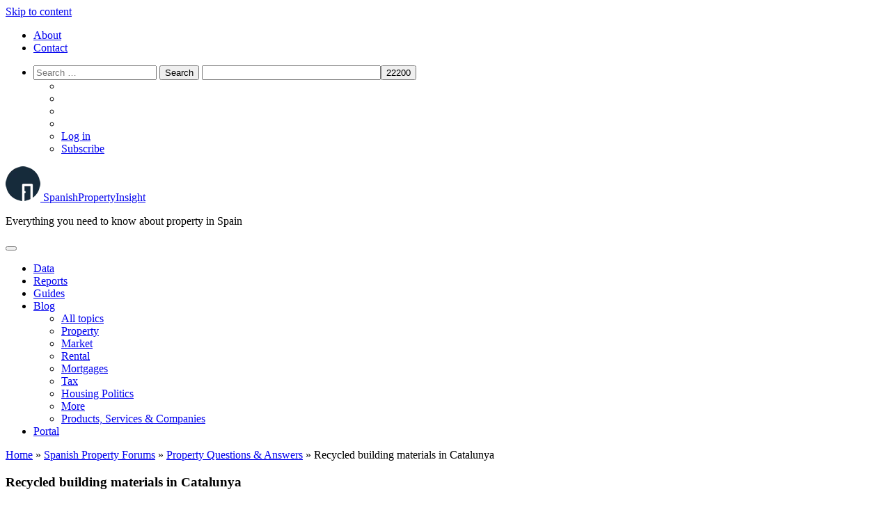

--- FILE ---
content_type: text/html; charset=utf-8
request_url: https://www.google.com/recaptcha/api2/aframe
body_size: 185
content:
<!DOCTYPE HTML><html><head><meta http-equiv="content-type" content="text/html; charset=UTF-8"></head><body><script nonce="44BdjoOkqCZ3wR12ZTqt9A">/** Anti-fraud and anti-abuse applications only. See google.com/recaptcha */ try{var clients={'sodar':'https://pagead2.googlesyndication.com/pagead/sodar?'};window.addEventListener("message",function(a){try{if(a.source===window.parent){var b=JSON.parse(a.data);var c=clients[b['id']];if(c){var d=document.createElement('img');d.src=c+b['params']+'&rc='+(localStorage.getItem("rc::a")?sessionStorage.getItem("rc::b"):"");window.document.body.appendChild(d);sessionStorage.setItem("rc::e",parseInt(sessionStorage.getItem("rc::e")||0)+1);localStorage.setItem("rc::h",'1762605936493');}}}catch(b){}});window.parent.postMessage("_grecaptcha_ready", "*");}catch(b){}</script></body></html>